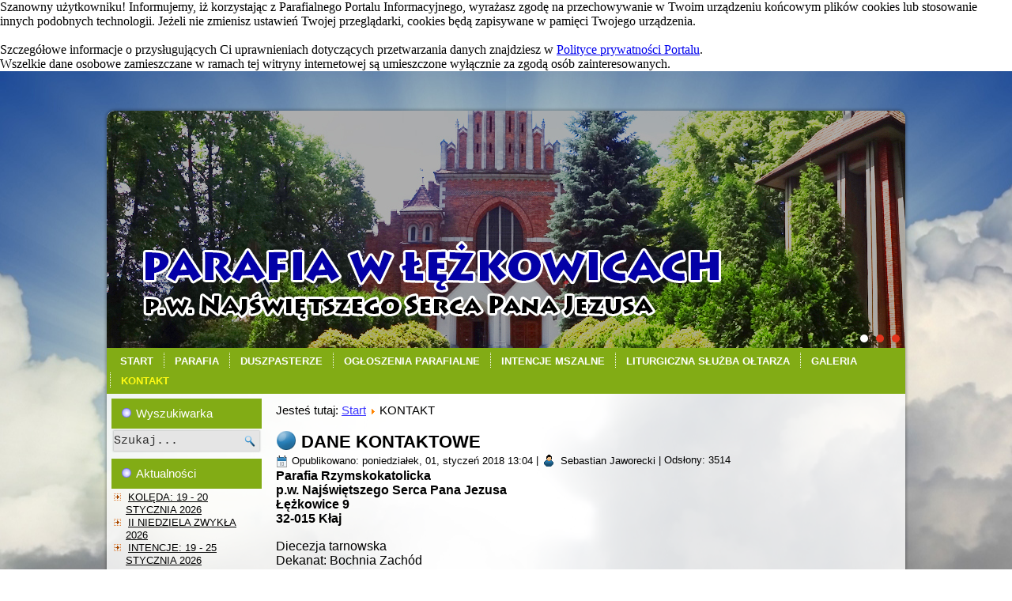

--- FILE ---
content_type: text/html; charset=utf-8
request_url: https://parafialezkowice.pl/index.php/kontakt
body_size: 5612
content:
<!DOCTYPE html>
<html dir="ltr" lang="pl-pl">
<head>
    <base href="https://parafialezkowice.pl/index.php/kontakt" />
	<meta http-equiv="content-type" content="text/html; charset=utf-8" />
	<meta name="keywords" content="parafia,łężkowice,nspj,najświętszego,serca,pana,jezusa" />
	<meta name="description" content="Parafia rzymsko-katolicka pod wezwaniem Najświętszego Serca Pana Jezusa w Łężkowicach. Portal parafialny." />
	<meta name="generator" content="Joomla! - Open Source Content Management" />
	<title>.:: Parafia w Łężkowicach pw. Najświętszego Serca Pana Jezusa ::. - KONTAKT</title>
	<link href="/index.php/kontakt?format=feed&amp;type=rss" rel="alternate" type="application/rss+xml" title="RSS 2.0" />
	<link href="/index.php/kontakt?format=feed&amp;type=atom" rel="alternate" type="application/atom+xml" title="Atom 1.0" />
	<link href="https://parafialezkowice.pl/index.php/component/search/?Itemid=131&amp;format=opensearch" rel="search" title="Szukaj .:: Parafia w Łężkowicach pw. Najświętszego Serca Pana Jezusa ::." type="application/opensearchdescription+xml" />
	<link href="/modules/mod_visitorcounter/mod_visitorcounter.css" rel="stylesheet" type="text/css" />
	<script type="application/json" class="joomla-script-options new">{"csrf.token":"0a242bd5f2353bd61c284d3ebf0e3db3","system.paths":{"root":"","base":""}}</script>
	<script src="/media/system/js/mootools-core.js?0b825233b92117b06dce2fea8d251d4a" type="text/javascript"></script>
	<script src="/media/system/js/core.js?0b825233b92117b06dce2fea8d251d4a" type="text/javascript"></script>
	<script src="/media/system/js/mootools-more.js?0b825233b92117b06dce2fea8d251d4a" type="text/javascript"></script>
	<script src="/media/jui/js/jquery.min.js?0b825233b92117b06dce2fea8d251d4a" type="text/javascript"></script>
	<script src="/media/jui/js/jquery-noconflict.js?0b825233b92117b06dce2fea8d251d4a" type="text/javascript"></script>
	<script src="/media/jui/js/jquery-migrate.min.js?0b825233b92117b06dce2fea8d251d4a" type="text/javascript"></script>
	<script type="text/javascript">
jQuery(function($) {
			 $('.hasTip').each(function() {
				var title = $(this).attr('title');
				if (title) {
					var parts = title.split('::', 2);
					var mtelement = document.id(this);
					mtelement.store('tip:title', parts[0]);
					mtelement.store('tip:text', parts[1]);
				}
			});
			var JTooltips = new Tips($('.hasTip').get(), {"maxTitleChars": 50,"fixed": false});
		});
	</script>

    <link rel="stylesheet" href="/templates/system/css/system.css" />
    <link rel="stylesheet" href="/templates/system/css/general.css" />
	<link rel="stylesheet" href="https://hosting.eduseba.pl/statements/modal/modal.min.css?45474" />
    <!-- Created by Artisteer v4.1.0.59861 -->
    
    
    <meta name="viewport" content="initial-scale = 1.0, maximum-scale = 1.0, user-scalable = no, width = device-width">

    <!--[if lt IE 9]><script src="https://html5shiv.googlecode.com/svn/trunk/html5.js"></script><![endif]-->
    <link rel="stylesheet" href="/templates/lezkowice_v2_2_1/css/template.css?42304" media="screen">
    <!--[if lte IE 7]><link rel="stylesheet" href="/templates/lezkowice_v2_2_1/css/template.ie7.css?486" media="screen" /><![endif]-->
    <link rel="stylesheet" href="/templates/lezkowice_v2_2_1/css/template.responsive.css?35805" media="all">


    <script>if ('undefined' != typeof jQuery) document._artxJQueryBackup = jQuery;</script>
    <script src="/templates/lezkowice_v2_2_1/jquery.js"></script>
    <script>jQuery.noConflict();</script>

    <script src="/templates/lezkowice_v2_2_1/script.js"></script>
        <script>if (document._artxJQueryBackup) jQuery = document._artxJQueryBackup;</script>
    <script src="/templates/lezkowice_v2_2_1/script.responsive.js"></script>
    
    <!-- -------------------- -->
    <!-- Google tag (gtag.js) -->
    <script async src="https://www.googletagmanager.com/gtag/js?id=G-98SZ4JC8TN"></script>
    <script>
      window.dataLayer = window.dataLayer || [];
      function gtag(){dataLayer.push(arguments);}
      gtag('js', new Date());

      gtag('config', 'G-98SZ4JC8TN');
    </script>
    <!-- -------------------- -->
    
</head>
<body>

<div class="modalPageBg">
	<div class="modalCanvas">
		<div class="modalClose"></div>
		<div class="modalContent">
			<span class="modalContentTitle orange">Szanowny użytkowniku!</span>
			<span class="modalContentInfo">
				Informujemy, iż <span class="modalContentInfoBold">korzystając z Parafialnego Portalu Informacyjnego, wyrażasz zgodę na przechowywanie w Twoim urządzeniu końcowym plików cookies lub stosowanie innych podobnych technologii</span>. Jeżeli nie zmienisz ustawień Twojej przeglądarki, cookies będą zapisywane w pamięci Twojego urządzenia.
				<br><br>
              Szczegółowe informacje o przysługujących Ci uprawnieniach dotyczących przetwarzania danych znajdziesz w <span class="modalContentInfoBold"><a href="https://www.parafialezkowice.pl/index.php/informator" class="blue" title="Polityka prywatności">Polityce prywatności Portalu</a></span>.
			</span>
		</div>
	</div>
</div>
  
<!-- KOMUNIKAT RODO - KIOD - START -->
<link rel="stylesheet" type="text/css" href="https://hosting.eduseba.pl/statements/topInfo/css/topInfo.css">
<link href="https://fonts.googleapis.com/css?family=Roboto:300,400,500" rel="stylesheet">
<div class="topInfo">
	<ul>
		<li><span class="icon"></span></li>
		<li class="text">Wszelkie dane osobowe zamieszczane w ramach tej witryny internetowej są umieszczone wyłącznie za zgodą osób zainteresowanych.</li>
	</ul>
</div>
<!-- KOMUNIKAT RODO - KIOD - STOP -->

<div id="art-main">
    <div class="art-sheet clearfix">
<header class="art-header"><div class="art-slider art-slidecontainerheader" data-width="1010" data-height="300">
  <div class="art-slider-inner">

<div class="art-slide-item art-slideheader0" style="background-image: url(/templates/lezkowice_v2_2_1/images/slideheader0.jpg?168);">

</div>
<div class="art-slide-item art-slideheader1" style="background-image: url(/templates/lezkowice_v2_2_1/images/slideheader1.jpg?42);">

</div>
<div class="art-slide-item art-slideheader2" style="background-image: url(/templates/lezkowice_v2_2_1/images/slideheader2.jpg?296);">
  
</div>
	
  </div>
</div>
<div class="art-slidenavigator art-slidenavigatorheader" data-left="93.66">
<a href="#" class="art-slidenavigatoritem"></a><a href="#" class="art-slidenavigatoritem"></a><a href="#" class="art-slidenavigatoritem"></a>
</div>



    <div class="art-shapes">

            </div>




                
                    
</header>
<nav class="art-nav">
    
<ul class="art-hmenu"><li class="item-102"><a href="/index.php">START</a></li><li class="item-103 deeper parent"><a href="/index.php/parafia">PARAFIA</a><ul><li class="item-104"><a href="/index.php/parafia/historia">HISTORIA</a></li><li class="item-134"><a href="/index.php/parafia/dokumenty">DOKUMENTY</a></li></ul></li><li class="item-105"><a href="/index.php/duszpasterze">DUSZPASTERZE</a></li><li class="item-106"><a href="/index.php/ogloszenia-parafialne">OGŁOSZENIA PARAFIALNE</a></li><li class="item-107"><a href="/index.php/intencje-mszalne">INTENCJE MSZALNE</a></li><li class="item-108"><a href="/index.php/liturgiczna-sluzba-oltarza">LITURGICZNA SŁUŻBA OŁTARZA</a></li><li class="item-128 deeper parent"><a href="/index.php/galeria">GALERIA</a><ul><li class="item-129"><a href="/index.php/galeria/kosciol">KOŚCIÓŁ</a></li><li class="item-130"><a href="/index.php/galeria/wydarzenia">WYDARZENIA</a></li></ul></li><li class="item-131 current active"><a class=" active" href="/index.php/kontakt">KONTAKT</a></li></ul> 
    </nav>
<div class="art-layout-wrapper">
                <div class="art-content-layout">
                    <div class="art-content-layout-row">
                        <div class="art-layout-cell art-sidebar1">
<div class="art-block clearfix"><div class="art-blockheader"><h3 class="t">Wyszukiwarka</h3></div><div class="art-blockcontent"><form action="/index.php/kontakt" class="art-search" method="post">
	<div class="search">
		<label for="mod-search-searchword">Szukaj...</label><input name="searchword" id="mod-search-searchword" maxlength="200"  class="inputbox" type="text" size="0" value="Szukaj..."  onblur="if (this.value=='') this.value='Szukaj...';" onfocus="if (this.value=='Szukaj...') this.value='';" /><input value="Szukaj" class="button art-search-button  art-button" onclick="this.form.searchword.focus();" />	<input type="hidden" name="task" value="search" />
	<input type="hidden" name="option" value="com_search" />
	<input type="hidden" name="Itemid" value="131" />
	</div>
</form></div></div><div class="art-block clearfix"><div class="art-blockheader"><h3 class="t">Aktualności</h3></div><div class="art-blockcontent"><ul class="latestnews mod-list">
	<li itemscope itemtype="https://schema.org/Article">
		<a href="/index.php/1624-koleda-19-20-stycznia-2026" itemprop="url">
			<span itemprop="name">
				KOLĘDA: 19 - 20 STYCZNIA 2026			</span>
		</a>
	</li>
	<li itemscope itemtype="https://schema.org/Article">
		<a href="/index.php/1623-ii-niedziela-zwykla-2026" itemprop="url">
			<span itemprop="name">
				II NIEDZIELA ZWYKŁA 2026			</span>
		</a>
	</li>
	<li itemscope itemtype="https://schema.org/Article">
		<a href="/index.php/intencje-mszalne/1622-intencje-19-25-stycznia-2026" itemprop="url">
			<span itemprop="name">
				INTENCJE: 19 - 25 STYCZNIA 2026			</span>
		</a>
	</li>
	<li itemscope itemtype="https://schema.org/Article">
		<a href="/index.php/ogloszenia-parafialne/1621-ogloszenia-18-25-stycznia-2026" itemprop="url">
			<span itemprop="name">
				OGŁOSZENIA: 18 - 25 STYCZNIA 2026			</span>
		</a>
	</li>
	<li itemscope itemtype="https://schema.org/Article">
		<a href="/index.php/1620-koleda-12-18-stycznia" itemprop="url">
			<span itemprop="name">
				KOLĘDA: 12 - 18 STYCZNIA			</span>
		</a>
	</li>
</ul></div></div><div class="art-block clearfix"><div class="art-blockheader"><h3 class="t">Wizyty na stronie</h3></div><div class="art-blockcontent"><!-- VCNT - Visitorcounter for Joomla! 3.x - Kubik-Rubik Joomla! Extensions - Viktor Vogel --><div class="visitorcounter ">
                        <p>
                Dzisiaj                <span class="floatright">112</span>
            </p>
                                                    <p>
                Wszystkich                <span class="floatright">351961</span>
            </p>
                        </div></div></div><div class="art-block clearfix"><div class="art-blockheader"><h3 class="t">Rok Liturgiczny</h3></div><div class="art-blockcontent"><div class="custom"  >
	<p><img style="display: block; margin-left: auto; margin-right: auto;" src="/images/banners/ROK_LITURGICZNY_2020.jpg" alt="ROK LITURGICZNY 2018" width="184" height="184" /></p></div></div></div><div class="art-block clearfix"><div class="art-blockheader"><h3 class="t">Różaniec Święty</h3></div><div class="art-blockcontent"><div class="custom"><p style="text-align: center; background: #dee6f1; padding: 15px 0; width: 187px; margin-top: -3px;"><em><span style="font-size: 12pt; font-family: 'book antiqua', palatino;"><span style="color: #800000;"><strong>O&nbsp;modlitwę Słowem Bożym.</strong></span><br /><br />Módlmy się, aby modlitwa Słowem Bożym była pokarmem dla naszego życia i&nbsp;źródłem nadziei w&nbsp;naszych wspólnotach, pomagając nam budować Kościół bardziej braterski i&nbsp;misyjny.</span></em></p></div></div></div><div class="art-block clearfix"><div class="art-blockheader"><h3 class="t">V Synod Diecezji</h3></div><div class="art-blockcontent"><div class="custom"  >
	<p><img style="display: block; margin-left: auto; margin-right: auto;" src="/images/banners/V-Synod-Diecezji-Tarnowskiej.jpg" alt="V-Synod-Diecezji-Tarnowskiej" width="184" /></p></div></div></div>


                        </div>

                        <div class="art-layout-cell art-content">
<article class="art-post"><div class="art-postcontent clearfix">
<div class="breadcrumbs">
<span class="showHere">Jesteś tutaj: </span><a href="/index.php" class="pathway">Start</a> <img src="/media/system/images/arrow.png" alt="" /> <span>KONTAKT</span></div>
</div></article><article class="art-post art-messages"><div class="art-postcontent clearfix"><div id="system-message-container">
	</div>
</div></article><div class="blog"><div class="items-leading">
            <div class="leading-0">
            <article class="art-post"><h2 class="art-postheader"><span class="art-postheadericon"><a href="/index.php/kontakt/6-dane-kontaktowe">DANE KONTAKTOWE</a></span></h2><div class="art-postheadericons art-metadata-icons"><span class="art-postdateicon">Opublikowano: poniedziałek, 01, styczeń 2018 13:04</span> | <span class="art-postauthoricon">Sebastian Jaworecki</span> | Odsłony: 3514</div><div class="art-postcontent clearfix"><div class="art-article"><p><strong><span style="font-size: 12pt;">Parafia Rzymskokatolicka</span></strong><br /><strong><span style="font-size: 12pt;">p.w. Najświętszego Serca Pana Jezusa</span></strong><br /><strong><span style="font-size: 12pt;">Łężkowice 9</span></strong><br /><strong><span style="font-size: 12pt;">32-015 Kłaj</span></strong></p>
<p>&nbsp;</p>
<p><span style="font-size: 12pt;">Diecezja tarnowska</span><br /><span style="font-size: 12pt;">Dekanat: Bochnia Zachód</span></p>
<p>&nbsp;</p>
<p>&nbsp;</p>
<p><span style="font-size: 12pt;"><strong>tel.:</strong> (12) 284-11-59</span></p>
<p><span style="font-size: 12pt;"><strong>e-mail:</strong> lezkowice@diecezja.tarnow.pl</span></p>
<p>&nbsp;</p>
<p>&nbsp;</p>
<p>&nbsp;</p>
<p>&nbsp;</p>
<p><br /><span style="font-size: 12pt;">Kancelaria parafialna jest czynna codziennie w dni powszednie po zakończeniu Mszy świętej. Narzeczeni przyjmowani są po wcześniejszym telefonicznym ustaleniu terminu. W sprawach bardzo ważnych, np. pogrzebu można się zgłaszać o każdej porze.</span></p>
<p>&nbsp;</p>
<p>&nbsp;</p>
<p>&nbsp;</p>
<hr />
<p>&nbsp;</p>
<p><br /><strong><span style="font-size: 12pt;">Dobrowolne ofiary można wpłać na konto parafialne z podaniem na jaki cel przeznaczona jest ofiara.</span></strong></p>
<p>&nbsp;</p>
<p><strong><span style="font-size: 12pt;">Dane do przelewu:</span></strong></p>
<p><span style="font-size: 12pt;">Parafia Rzymskokatolicka pw. Najświętszego Serca Pana Jezusa</span><br /><span style="font-size: 12pt;">Łężkowice 9</span><br /><span style="font-size: 12pt;">32-015 Kłaj</span></p>
<p>&nbsp;</p>
<p><strong><span style="font-size: 12pt;">Numer konta:</span></strong><br /><span style="font-size: 12pt;">62 86190006 0050 0500 1645 0001</span><br /><span style="font-size: 12pt;">Małopolski Bank Spółdzielczy w Wieliczce</span></p>
<p>&nbsp;</p>
<p>&nbsp;</p>
<p>&nbsp;</p>
<hr id="mce-hr-marker" />
<p>&nbsp;</p>
<p>&nbsp;</p>
<p>&nbsp;</p>
<p><strong><span style="font-size: 12pt;">Kontakt z administratorem strony</span></strong></p>
<p><span style="font-size: 12pt;">Sebastian Jaworecki</span></p>
<p><span style="font-size: 12pt;"><strong>e-mail:</strong>&nbsp;administrator@parafialezkowice.pl</span></p>
<p><span style="font-size: 12pt;">&nbsp;</span></p>
<p>&nbsp;</p></div></div></article>        </div>
            </div>
</div>


                        </div>
                    </div>
                </div>
            </div>
<div class="art-content-layout"><div class="art-content-layout-row"><div class="art-layout-cell art-layout-sidebar-bg" style="width: 33%;"><div class="art-block clearfix"><div class="art-blockheader"><h3 class="t">Polecamy</h3></div><div class="art-blockcontent"><div class="bannergroup">

	<div class="banneritem">
																																																																			<a
							href="/index.php/component/banners/click/1" target="_blank" rel="noopener noreferrer"
							title="Diecezja Tarnowska">
							<img
								src="https://parafialezkowice.pl/images/polecamy/diecezja_tarnowska.jpg"
								alt="Diecezja Tarnowska"
								 width="300"								 height="200"							/>
						</a>
																<div class="clr"></div>
	</div>

</div></div></div></div><div class="art-layout-cell art-layout-sidebar-bg" style="width: 33%;"><div class="art-block clearfix"><div class="art-blockheader"><h3 class="t">Polecamy</h3></div><div class="art-blockcontent"><div class="bannergroup">

	<div class="banneritem">
																																																																			<a
							href="/index.php/component/banners/click/2" target="_blank" rel="noopener noreferrer"
							title="Biblos">
							<img
								src="https://parafialezkowice.pl/images/polecamy/biblos.jpg"
								alt="Biblos"
								 width="300"								 height="200"							/>
						</a>
																<div class="clr"></div>
	</div>

</div></div></div></div><div class="art-layout-cell art-layout-sidebar-bg" style="width: 34%;"><div class="art-block clearfix"><div class="art-blockheader"><h3 class="t">Polecamy</h3></div><div class="art-blockcontent"><div class="bannergroup">

	<div class="banneritem">
																																																																			<a
							href="/index.php/component/banners/click/3" target="_blank" rel="noopener noreferrer"
							title="CARITAS">
							<img
								src="https://parafialezkowice.pl/images/polecamy/caritas.jpg"
								alt="CARITAS"
								 width="300"								 height="200"							/>
						</a>
																<div class="clr"></div>
	</div>

</div></div></div></div></div></div>
<footer class="art-footer">
<div class="art-content-layout">
    <div class="art-content-layout-row">
    <div class="art-layout-cell" style="width: 25%">
        <span style="font-weight: bold; font-family: Georgia; color: rgb(255, 251, 20);"><br><br><span style="font-family: 'CENTURY GOTHIC', Arial, 'Arial Unicode MS', Helvetica, sans-serif;"><span style="font-size: 22px;">AKTUALNOŚCI</span><br></span><span style="font-size: 18px;"><br></span></span><p><a href="/index.php">Start</a><span style="color: rgb(255, 255, 255); font-size: 16px; font-family: 'CENTURY GOTHIC', Arial, 'Arial Unicode MS', Helvetica, sans-serif;"></span></p><p><a href="/index.php/ogloszenia-parafialne">Ogłoszenia Parafialne</a><span style="color: rgb(255, 255, 255); font-size: 16px; font-family: 'CENTURY GOTHIC', Arial, 'Arial Unicode MS', Helvetica, sans-serif;"></span></p><p><a href="/index.php/intencje-mszalne">Intencje Mszalne</a><span style="color: rgb(255, 255, 255); font-size: 16px; font-family: 'CENTURY GOTHIC', Arial, 'Arial Unicode MS', Helvetica, sans-serif;"></span></p><p><span style="font-family: 'CENTURY GOTHIC', Arial, 'Arial Unicode MS', Helvetica, sans-serif; font-size: 16px;"><br></span></p><p><span style="font-family: 'CENTURY GOTHIC', Arial, 'Arial Unicode MS', Helvetica, sans-serif; font-size: 16px;"><br></span></p>
    </div><div class="art-layout-cell" style="width: 25%">
        <p><span style="color: rgb(255, 251, 20); font-family: Georgia; font-size: 20px; font-weight: bold;"><br></span></p><p><span style="color: rgb(255, 251, 20); font-family: Georgia; font-size: 20px; font-weight: bold;"><br></span></p><p><span style="color: rgb(255, 251, 20); font-weight: bold; font-family: 'CENTURY GOTHIC', Arial, 'Arial Unicode MS', Helvetica, sans-serif; font-size: 22px;">PUBLIKACJE</span><br></p><p><span style="color: rgb(255, 251, 20); font-family: Georgia; font-size: 20px; font-weight: bold;"><br></span></p><p><a href="/index.php/galeria">Galeria zdjęć</a><br></p><p><span style="color: rgb(255, 255, 255); font-size: 16px; font-family: 'CENTURY GOTHIC', Arial, 'Arial Unicode MS', Helvetica, sans-serif;"></span></p><p><span style="color: rgb(255, 255, 255); font-size: 16px; font-family: 'CENTURY GOTHIC', Arial, 'Arial Unicode MS', Helvetica, sans-serif;"><br></span></p><p><span style="font-family: 'CENTURY GOTHIC', Arial, 'Arial Unicode MS', Helvetica, sans-serif; font-size: 16px;"><br></span></p>
    </div><div class="art-layout-cell" style="width: 25%">
        <p><span style="color: rgb(255, 251, 20); font-family: Georgia; font-size: 20px; font-weight: bold;"><br></span></p><p><span style="color: rgb(255, 251, 20); font-family: Georgia; font-size: 20px; font-weight: bold;"><br></span></p><p><span style="color: rgb(255, 251, 20); font-weight: bold; font-family: 'CENTURY GOTHIC', Arial, 'Arial Unicode MS', Helvetica, sans-serif; font-size: 22px;">INFORMACJE</span><br></p><p><span style="color: rgb(255, 251, 20); font-family: Georgia; font-size: 20px; font-weight: bold;"><br></span></p><p><a href="/index.php/parafia">Parafia</a><span style="color: rgb(255, 255, 255); font-size: 16px; font-family: 'CENTURY GOTHIC', Arial, 'Arial Unicode MS', Helvetica, sans-serif;"></span></p><p><a href="/index.php/duszpasterze">Księża</a><span style="color: rgb(255, 255, 255); font-size: 16px; font-family: 'CENTURY GOTHIC', Arial, 'Arial Unicode MS', Helvetica, sans-serif;"></span></p><p><a href="/index.php/liturgiczna-sluzba-oltarza">Liturgiczna Służba Ołtarza</a><span style="color: rgb(255, 255, 255); font-size: 16px; font-family: 'CENTURY GOTHIC', Arial, 'Arial Unicode MS', Helvetica, sans-serif;"></span></p><p><span style="color: rgb(255, 255, 255); font-size: 16px; font-family: 'CENTURY GOTHIC', Arial, 'Arial Unicode MS', Helvetica, sans-serif;"><br></span></p><p><span style="font-family: 'CENTURY GOTHIC', Arial, 'Arial Unicode MS', Helvetica, sans-serif; font-size: 16px;"><br></span></p>
    </div><div class="art-layout-cell" style="width: 25%">
        <p><span style="color: rgb(255, 251, 20); font-family: Georgia; font-size: 20px; font-weight: bold;"><br></span></p><p><span style="color: rgb(255, 251, 20); font-family: Georgia; font-size: 20px; font-weight: bold;"><br></span></p><p><span style="color: rgb(255, 251, 20); font-weight: bold; font-family: 'CENTURY GOTHIC', Arial, 'Arial Unicode MS', Helvetica, sans-serif; font-size: 22px;">KONTAKT</span><br></p><p><span style="color: rgb(255, 251, 20); font-family: Georgia; font-size: 20px; font-weight: bold;"><br></span></p><p><a href="/index.php/kontakt">Formularze kontaktowe</a><span style="color: rgb(255, 255, 255); font-size: 16px; font-family: 'CENTURY GOTHIC', Arial, 'Arial Unicode MS', Helvetica, sans-serif;"></span><span style="color: rgb(255, 251, 20); font-family: Georgia; font-size: 20px; font-weight: bold;"><br></span></p><p><span style="color: rgb(255, 251, 20); font-family: Georgia; font-size: 20px; font-weight: bold;"><br></span></p><p><span style="color: rgb(255, 251, 20); font-family: Georgia; font-size: 20px; font-weight: bold;"><br></span></p><p><span style="color: rgb(255, 251, 20); font-family: Georgia; font-size: 20px; font-weight: bold;"><br></span></p>
    </div>
    </div>
</div>
<div class="art-content-layout">
    <div class="art-content-layout-row">
    <div class="art-layout-cell" style="width: 100%">
        <p><br></p><p><span style="color: #FFFFFF;">Copyright © Parafia Najświętszego Serca Pana Jezusa w Łężkowicach 2017 — 2026.</span></p><p><span style="color: #FFFFFF;">Wszelkie prawa zastrzeżone.</span></p><p><br></p>
    </div>
    </div>
</div>

    <p class="art-page-footer">
        <span id="art-footnote-links">Designed by <a href="http://eduseba.pl" target="_blank">Sebastian Jaworecki</a>.</span>
    </p>
</footer>

    </div>
</div>



</body>
<!--<script src="https://player.eduseba.pl/js/p.js?847"></script>-->
<script src="https://hosting.eduseba.pl/statements/modal/modal.joomla.min.js?115"></script>
</html>